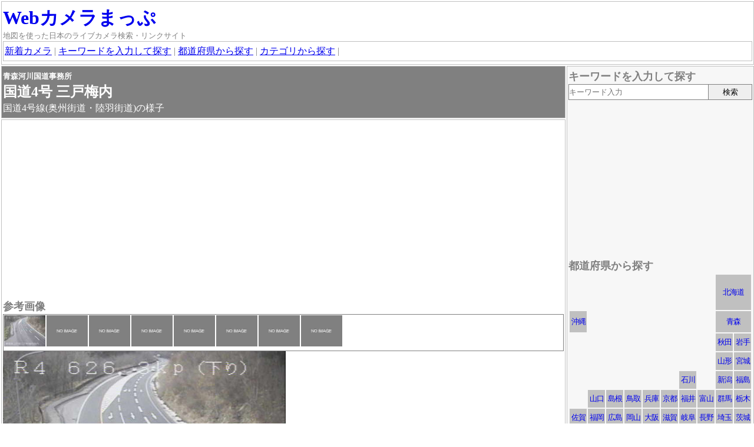

--- FILE ---
content_type: text/html
request_url: https://www.wcmap.net/c/5235.html
body_size: 5701
content:
<!DOCTYPE html>
<html lang="ja">
<head>
<meta charset="utf-8">
<title>青森河川国道事務所 国道4号 三戸梅内 - Webカメラまっぷ</title>
<meta name="viewport" content="width=device-width, initial-scale=1.0">
<link rel="stylesheet" type="text/css" href="https://www.wcmap.net/js/leaflet1_3_4/leaflet.css">
<link rel="stylesheet" type="text/css" href="https://www.wcmap.net/js/leaflet_cluster1_4_0/MarkerCluster.css">
<link rel="stylesheet" type="text/css" href="https://www.wcmap.net/js/leaflet_cluster1_4_0/MarkerCluster.Default.css">
<link rel="stylesheet" type="text/css" href="../css/style20190308.css">
<meta name="description" content="国道4号線(奥州街道・陸羽街道)の様子">
<meta name="keywords" content="青森県三戸郡三戸町,青森,静止画,少更新(900秒),640x480(中),夜間○,国道,ライブカメラ,Webカメラ">
<meta name="format-detection" content="telephone=no,address=no,email=no">
<!-- style -->
<style>






</style>
</head>
<body>
<!-- header-box -->
<div id="header">
<div class="boxout"><div class="box">
<h1><a href="https://www.wcmap.net/" class="anone fs-xxl">Webカメラまっぷ</a></h1>
<p class="fs-s">地図を使った日本のライブカメラ検索・リンクサイト</p>
<div class="box">
  <a href="../category/new_articles.html">新着カメラ</a> | <a href="#search1">キーワードを入力して探す</a> | <a href="#search2">都道府県から探す</a> |  <a href="#search3">カテゴリから探す</a> |
</div><!-- box -->
</div><!-- box --></div><!-- boxout -->
</div><!-- header -->
<!-- main-box -->
<div class="wrap">
<div class="main-out"><div class="main">
<!-- 詳細ブロック -->


<div class="boxout"><div class="box main-title">
<h1><span class="fs-s">青森河川国道事務所<br></span><spaqn class="fs-xl"><span class="fc-red"></span>国道4号 三戸梅内</span></h1>
<p>国道4号線(奥州街道・陸羽街道)の様子</p>
</div><!-- box --></div><!-- boxout -->
<div class="boxout"><div class="box">
<div class="lcm">
<script async src="//pagead2.googlesyndication.com/pagead/js/adsbygoogle.js"></script>
<!-- respon -->
<ins class="adsbygoogle"
     style="display:block"
     data-ad-client="ca-pub-9251612436023685"
     data-ad-slot="6526852367"
     data-ad-format="auto"></ins>
<script>
(adsbygoogle = window.adsbygoogle || []).push({});
</script>
</div>

<h2 class="fs-l">参考画像</h2>
<p class="main_thumbnail">
<script>
function thumbnail_html(data1,data2,data3){
if(data1===''){
data1='0000000';
data2='';
data3='';
}
document.write("<span onclick=\"changeimage('"+data1+"','"+data2+"','"+data3+"')\"><img src=\"https://www.wcmap.net/pc/g/c3/"+data1+"s.jpg\"></span>");
}
thumbnail_html('2343136_20170401_094643','2017年04月01日 09時46分 青森河川国道事務所 のWebサイト( http://www.thr.mlit.go.jp/aomori/ )の 国道4号 三戸梅内ライブカメラ ( http://www.thr.mlit.go.jp/aomori/road/cctv/025.html ) ','');
thumbnail_html('','','');
thumbnail_html('','','');
thumbnail_html('','','');
thumbnail_html('','','');
thumbnail_html('','','');
thumbnail_html('','','');
thumbnail_html('','','');
</script>
</p>
<div id="main_image">
<p><img src="https://www.wcmap.net/pc/g/c3/2343136_20170401_094643.jpg" alt="参考画像"></p><p class="fs-xs">2017年04月01日 09時46分 青森河川国道事務所 のWebサイト( http://www.thr.mlit.go.jp/aomori/ )の 国道4号 三戸梅内ライブカメラ ( http://www.thr.mlit.go.jp/aomori/road/cctv/025.html ) </p><p></p>
</div>
<script>
function changeimage(data1,data2,data3){
document . getElementById( "main_image" ) . innerHTML = '<p><img src="https://www.wcmap.net/pc/g/c3/'+data1+'.jpg" alt="参考画像"></p><p class="fs-xs">'+data2+'</p><p>'+data3+'</p>';
}
</script>


<form name="maplink">
<h2><span class="fs-l">撮影範囲と周辺カメラ</span>
<select name="mode" onchange="maplinks()">
<option value="">-- 【外部】オンライン地図を開く --</option>
<option value="bing">Bingマップ：航空写真</option>
<option value="flig">Flightradar24：飛行機レーダー</option>
<option value="goog">Googleマップ：ストリートビュー・渋滞</option>
<option value="goom">goo地図：※日本測地系</option>
<option value="mapf">MapFan(日本)：多国語表示</option>
<option value="mapi">Mapion(日本)：</option>
<option value="mari">MarineTraffic：船舶レーダー</option>
<option value="navi">NAVITIME(日本)：航空写真</option>
<option value="yaho">Yahoo!地図：航空写真・雨雲レーダー</option>
<option value="itsm">いつもNAVI(日本)：※日本測地系</option>
<option value="gisg">国土地理院</option>
</select>
</h2>
</form>
<div class="box_map">
<div id="olmap" class="olmap"></div>
<!-- 吹き出し用のDIV -->
<div id="popup" class="ol-popup">
<a href="#" id="popup-closer" class="ol-popup-closer"></a>
<div id="popup-content"></div>
</div>
</div><!-- box_map -->
<p class="rs">地図の高さ変更：<button onclick="rsizemap('h')">&nbsp;h700px&nbsp;</button><button onclick="rsizemap('m')">&nbsp;h500px&nbsp;</button><button onclick="rsizemap('s')">&nbsp;h300px&nbsp;</button></p>
<script src="https://www.wcmap.net/js/leaflet1_3_4/leaflet.js"></script>
<script src="https://www.wcmap.net/js/leaflet_cluster1_4_0/leaflet.markercluster.js"></script>
<script>
var mapmode=1;
var ad=[];
ad[0]="5235,91987506.766865,99762334.748206,3,325-350-500,国道4号 三戸梅内,青森河川国道事務所,青森県三戸郡三戸町梅内,国道4号線(奥州街道・陸羽街道)の様子&lt;br&gt;&lt;span class=^22 fs-s^22 &gt;[&lt;a href=^22 http://www.thr.mlit.go.jp/aomori/^22  target=^22 _blank^22 &gt;Web&lt;/a&gt;] [&lt;a href=^22 http://www.thr.mlit.go.jp/aomori/road/cctv/025.html^22  target=^22 _blank^22 &gt;カメラページ&lt;/a&gt;] &lt;/span&gt;,,,青森 静止画 ,少更新(900秒) 640x480(中) 夜間○ 国道 ,2343136_20170401_094643,0,";
ad[1]="5234,92319856,100269971,3,130-170-500/270-310-500,国道4号 五戸陣場,青森河川国道事務所,,,,,青森 静止画 ,,d08/5234_20180923_121746,0,,";
ad[2]="5243,92337627,100439122,3,140-170-500/285-330-500,国道4号 五戸,青森河川国道事務所,,,,,青森 静止画 ,,d08/5243_20180923_121820,0,,";
ad[3]="10498,92465542,100177207,2,20-60-100,青森県南部町剣吉荒町ライブカメラ,南部町文化サポーター,,,,,青森 動画 ,,d08/10498_20180923_121854,0,,";
ad[4]="12759,92564426,100248382,3,30-40-200,国道104号 南部町八木田,青森河川国道事務所,,,,,青森 静止画 ,,c09/2343191_20170903_081529,0,,";
ad[5]="12763,92488443,100171536,3,90-130-200,馬淵川 剣吉,青森河川国道事務所,,,,,青森 静止画 ,,c09/2343202_20170905_125135,0,,";
ad[6]="5236,92429572,100184702,3,60-100-500/140-180-100,国道104号 名川剣吉,青森河川国道事務所,,,,,青森 静止画 ,,d08/5236_20180923_121917,0,,";
ad[7]="5234,92319856,100269971,3,130-170-500/270-310-500,国道4号 五戸陣場,青森河川国道事務所,,,,,青森 静止画 ,,d08/5234_20180923_121746,0,,";
ad[8]="5243,92337627,100439122,3,140-170-500/285-330-500,国道4号 五戸,青森河川国道事務所,,,,,青森 静止画 ,,d08/5243_20180923_121820,0,,";
ad[9]="10498,92465542,100177207,2,20-60-100,青森県南部町剣吉荒町ライブカメラ,南部町文化サポーター,,,,,青森 動画 ,,d08/10498_20180923_121854,0,,";
ad[10]="12759,92564426,100248382,3,30-40-200,国道104号 南部町八木田,青森河川国道事務所,,,,,青森 静止画 ,,c09/2343191_20170903_081529,0,,";
ad[11]="12763,92488443,100171536,3,90-130-200,馬淵川 剣吉,青森河川国道事務所,,,,,青森 静止画 ,,c09/2343202_20170905_125135,0,,";
ad[12]="5236,92429572,100184702,3,60-100-500/140-180-100,国道104号 名川剣吉,青森河川国道事務所,,,,,青森 静止画 ,,d08/5236_20180923_121917,0,,";
ad[13]="13588,92119962,99985361,3,215-258-200,馬淵川 古牧橋付近,青森県庁,,,,,青森 静止画 ,,e02/13588_20190906_135116,0,,";
ad[14]="13591,91738312,100138662,3,85-180-100,浅水川 西越水位局,青森県庁,,,,,青森 静止画 ,,e03/13591_20200319_110420,0,,";
ad[15]="13589,92093411,99883861,3,55-95-200/160-190-100,熊原川 留ヶ崎橋付近,青森県庁,,,,,青森 静止画 ,,e06/13589_20201204_155720,0,,";
ad[16]="13592,92037011,99843312,3,325-20-200,熊原川 川原橋歩道橋付近 ,青森県庁,,,,,青森 静止画 ,,e02/13592_20190906_095906,0,,";
ad[17]="10266,92257837,98998577,3,130-190-200,浄水場対岸観測カメラ,一戸町役場,,,,,岩手 静止画 ,,,0,,";
ad[18]="10265,92245617,99039822,3,0-50-100,中田橋河川観測カメラ,一戸町役場,,,,,岩手 静止画 ,,e03/10265_20200320_170801,0,,";
ad[19]="10267,92249787,98958167,3,50-90-50,岩根橋付近観測カメラ,一戸町役場,,,,,岩手 静止画 ,,e03/10267_20200320_170859,0,,";

</script>



<style>
.mapgrid{display:inline-block;vertical-align:top;*display:inline;*zoom:1;}
</style>
<div>
<div class="mapgrid">
<p>雨雲レーダー<br>
<script type='text/javascript' charset='UTF-8' src='https://map.yahooapis.jp/MapsService/embedmap/V2/?zoom=8&amp;lat=40.3624645496411&amp;lon=141.247498953373&amp;cond=&amp;pluginid=weather&amp;z=8&amp;mode=map&amp;active=true&amp;layer=weather&amp;home=on&amp;hlat=40.3624645496411&amp;hlon=141.247498953373&amp;pointer=off&amp;pan=off&amp;ei=utf8&amp;v=3&amp;datum=wgs&amp;width=300&amp;height=300&amp;device=pc&amp;isleft='></script>
</p>
</div>
<div class="mapgrid">
<p>台風<br>
<script type='text/javascript' charset='UTF-8' src='https://map.yahooapis.jp/MapsService/embedmap/V2/?zoom=6&amp;lat=40.3624645496411&amp;lon=141.247498953373&amp;cond=&amp;pluginid=typhoon&amp;z=6&amp;mode=map&amp;active=true&amp;layer=typhoon&amp;home=on&amp;hlat=40.3624645496411&amp;hlon=141.247498953373&amp;pointer=off&amp;pan=off&amp;ei=utf8&amp;v=3&amp;datum=wgs&amp;width=300&amp;height=300&amp;device=pc&amp;isleft='></script>
</p>
</div>
</div>







<h2 class="fs-l">カメラ情報</h2>

<p>【撮影場所】</p>
<p><a href="../php/search.php?q=青森県三戸郡三戸町">青森県三戸郡三戸町</a></p>
<p>梅内</p>
<p class="mb1"></p>

<p class="mb1">【主目標】<br>国道4号線(奥州街道・陸羽街道)・・・カメラ側の車線は二戸市方面、反対車線は三戸町方面。</p>

<p>【注意事項】</p>
<p class="mb1 fc-pink">特になし</p>

<p>【イベント】</p>
<div class="mb1 pl1em">
<p></p>
<p class="fcr"></p>
</div>

<p>【タグ】</p>
<p class="mb1">#国道</p>

<p>【データ】</p>
<table class="mb1 cam-data">
<tr><th>撮影タイプ</th><td>#静止画</td></tr>
<tr><th>更新間隔</th><td>約 900 秒 間隔<br></td></tr>
<tr><th>最大解像度</th><td>640x480<br></td></tr>
<tr><th>運営時間</th><td><br></td></tr>
<tr><th>夜間</th><td>#夜間○<br>国道が見えます。</td></tr>
<tr><th>過去ログ</th><td>なし<br></td></tr>
</table>

<div class="lcm">
<!-- 楽天300x250女性服　 --><script type="text/javascript">rakuten_design="slide";rakuten_affiliateId="0d164550.b93eebe5.0d164551.25646444";rakuten_items="ranking";rakuten_genreId="100371";rakuten_size="300x250";rakuten_target="_blank";rakuten_theme="gray";rakuten_border="off";rakuten_auto_mode="on";rakuten_genre_title="off";rakuten_recommend="on";rakuten_ts="1532602995803";</script><script type="text/javascript" src="https://xml.affiliate.rakuten.co.jp/widget/js/rakuten_widget.js"></script>
</div>




<div class="lcm">
<script async src="//pagead2.googlesyndication.com/pagead/js/adsbygoogle.js"></script>
<!-- respon -->
<ins class="adsbygoogle"
     style="display:block"
     data-ad-client="ca-pub-9251612436023685"
     data-ad-slot="6526852367"
     data-ad-format="auto"></ins>
<script>
(adsbygoogle = window.adsbygoogle || []).push({});
</script>
</div>

<p>【リンク】</p>
<p class="indent-1em pl1em mb1">≫ <strong>青森河川国道事務所</strong><br><a href="http://www.thr.mlit.go.jp/aomori/" target="_blank">http://www.thr.mlit.go.jp/aomori/</a><br>カメラページは右側 かわ みちリアルタイム情報「道路」→国道4号・国道104号「三戸梅内」から<br></p>
<p class="pl1em indent-1em mb1">≫ <strong>カメラページ</strong><br><a href="http://www.thr.mlit.go.jp/aomori/road/cctv/025.html" target="_blank">http://www.thr.mlit.go.jp/aomori/road/cctv/025.html</a><br></p>



<div class="lcm">
<script async src="//pagead2.googlesyndication.com/pagead/js/adsbygoogle.js"></script>
<!-- respon -->
<ins class="adsbygoogle"
     style="display:block"
     data-ad-client="ca-pub-9251612436023685"
     data-ad-slot="6526852367"
     data-ad-format="auto"></ins>
<script>
(adsbygoogle = window.adsbygoogle || []).push({});
</script>
</div>

<p class="mb1">

</p>

<p>【過去イベント】</p>
<p class="fs-s mb1"></p>

<p>【更新履歴】</p>
<p class="mb1 fs-xs">2017/04/01 更新間隔変更(×30分)・座標微調整<br>2008/05/10 登録</p>
</div><!-- box --></div><!-- boxout -->

<script src="../js/map20201202.js" type="text/javascript"></script>

<!-- 検索ブロック -->

<!-- top-box -->

<!-- 編集ブロック -->

</div><!-- main --></div><!-- main-out -->
<!-- side-box -->
<div class="side">
<!-- side-search1 -->
<div class="boxout"><div class="box sback">
<h2><span class="fs-l" id="search1">キーワードを入力して探す</span></h2>
<div class="mb1em">
<form action="../php/search.php" method="GET">
<div class="s1wrap">
<div class="s1main"><input class="s1inputq" type="text" name="q" placeholder="キーワード入力" value=""></div>
<div class="s1side"><input class="s1submit" type="submit" value="検索"></div>
</div>
</form>
</div>

<div class="lcm">
<script async src="//pagead2.googlesyndication.com/pagead/js/adsbygoogle.js"></script>
<!-- respon -->
<ins class="adsbygoogle"
     style="display:block"
     data-ad-client="ca-pub-9251612436023685"
     data-ad-slot="6526852367"
     data-ad-format="auto"></ins>
<script>
(adsbygoogle = window.adsbygoogle || []).push({});
</script>
</div>
<!-- side-search2 area -->

<h2><span class="fs-l" id="search2">都道府県から探す</span></h2>
<table class="zones">
<tbody>
<tr>
<td class="zone00"></td>
<td class="zone00"></td>
<td class="zone00"></td>
<td class="zone00"></td>
<td class="zone00"></td>
<td class="zone00"></td>
<td class="zone00"></td>
<td class="zone00"></td>
<td colspan="2" class="zone01"><a href="../category/hokkaido.html">北海道</a></td>
</tr>
<tr>
<td class="zone40"><a href="../category/okinawa.html">沖縄</a></td>
<td class="zone00"></td>
<td class="zone00"></td>
<td class="zone00"></td>
<td class="zone00"></td>
<td class="zone00"></td>
<td class="zone00"></td>
<td class="zone00"></td>
<td colspan="2" class="zone02"><a href="../category/aomori.html">青森</a></td>
</tr>
<tr>
<td class="zone00"></td>
<td class="zone00"></td>
<td class="zone00"></td>
<td class="zone00"></td>
<td class="zone00"></td>
<td class="zone00"></td>
<td class="zone00"></td>
<td class="zone00"></td>
<td class="zone03"><a href="../category/akita.html">秋田</a></td>
<td class="zone03"><a href="../category/iwate.html">岩手</a></td>
</tr>
<tr>
<td class="zone00"></td>
<td class="zone00"></td>
<td class="zone00"></td>
<td class="zone00"></td>
<td class="zone00"></td>
<td class="zone00"></td>
<td class="zone00"></td>
<td class="zone00"></td>
<td class="zone03"><a href="../category/yamagata.html">山形</a></td>
<td class="zone03"><a href="../category/miyagi.html">宮城</a></td>
</tr>
<tr>
<td class="zone00"></td>
<td class="zone00"></td>
<td class="zone00"></td>
<td class="zone00"></td>
<td class="zone00"></td>
<td class="zone00"></td>
<td class="zone19"><a href="../category/ishikawa.html">石川</a></td>
<td class="zone00"></td>
<td class="zone19"><a href="../category/niigata.html">新潟</a></td>
<td class="zone03"><a href="../category/fukushima.html">福島</a></td>
</tr>
<tr>
<td class="zone00"></td>
<td class="zone31"><a href="../category/yamaguchi.html">山口</a></td>
<td class="zone31"><a href="../category/shimane.html">島根</a></td>
<td class="zone31"><a href="../category/tottori.html">鳥取</a></td>
<td class="zone24"><a href="../category/hyogo.html">兵庫</a></td>
<td class="zone24"><a href="../category/kyoto.html">京都</a></td>
<td class="zone19"><a href="../category/fukui.html">福井</a></td>
<td class="zone19"><a href="../category/toyama.html">富山</a></td>
<td class="zone08"><a href="../category/gunma.html">群馬</a></td>
<td class="zone08"><a href="../category/tochigi.html">栃木</a></td>
</tr>
<tr>
<td class="zone40"><a href="../category/saga.html">佐賀</a></td>
<td class="zone40"><a href="../category/fukuoka.html">福岡</a></td>
<td class="zone31"><a href="../category/hiroshima.html">広島</a></td>
<td class="zone31"><a href="../category/okayama.html">岡山</a></td>
<td class="zone24"><a href="../category/osaka.html">大阪</a></td>
<td class="zone24"><a href="../category/shiga.html">滋賀</a></td>
<td class="zone19"><a href="../category/gifu.html">岐阜</a></td>
<td class="zone19"><a href="../category/nagano.html">長野</a></td>
<td class="zone08"><a href="../category/saitama.html">埼玉</a></td>
<td class="zone08"><a href="../category/ibaraki.html">茨城</a></td>
</tr>
<tr>
<td class="zone40"><a href="../category/nagasaki.html">長崎</a></td>
<td class="zone40"><a href="../category/oita.html">大分</a></td>
<td class="zone36"><a href="../category/ehime.html">愛媛</a></td>
<td class="zone36"><a href="../category/kagawa.html">香川</a></td>
<td class="zone24"><a href="../category/wakayama.html">和歌山</a></td>
<td class="zone24"><a href="../category/nara.html">奈良</a></td>
<td class="zone19"><a href="../category/aichi.html">愛知</a></td>
<td class="zone19"><a href="../category/yamanashi.html">山梨</a></td>
<td class="zone08"><a href="../category/tokyo.html">東京</a></td>
<td class="zone08"><a href="../category/chiba.html">千葉</a></td>
</tr>
<tr>
<td class="zone40"><a href="../category/kumamoto.html">熊本</a></td>
<td class="zone40"><a href="../category/miyazaki.html">宮崎</a></td>
<td class="zone36"><a href="../category/kochi.html">高知</a></td>
<td class="zone36"><a href="../category/tokushima.html">徳島</a></td>
<td class="zone00"></td>
<td class="zone24"><a href="../category/mie.html">三重</a></td>
<td class="zone00"></td>
<td class="zone19"><a href="../category/shizuoka.html">静岡</a></td>
<td class="zone08"><a href="../category/kanagawa.html">神奈川</a></td>
<td class="zone00"></td>
</tr>
<tr>
<td class="zone40"><a href="../category/kagoshima.html">鹿児島</a></td>
<td class="zone00"></td>
<td class="zone00"></td>
<td class="zone00"></td>
<td class="zone00"></td>
<td class="zone00"></td>
<td class="zone00"></td>
<td class="zone00"></td>
<td class="zone00"></td>
<td class="zone00"></td>
</tr>
</tbody>
</table>

<div class="lcm">
<script type="text/javascript">rakuten_design="slide";rakuten_affiliateId="0d164550.b93eebe5.0d164551.25646444";rakuten_items="ctsmatch";rakuten_genreId="0";rakuten_size="300x160";rakuten_target="_blank";rakuten_theme="gray";rakuten_border="off";rakuten_auto_mode="on";rakuten_genre_title="off";rakuten_recommend="on";rakuten_ts="1531511773145";</script><script type="text/javascript" src="https://xml.affiliate.rakuten.co.jp/widget/js/rakuten_widget.js"></script>
<script type="text/javascript">rakuten_design="slide";rakuten_affiliateId="0d2a8ff6.e8ef1afc.15fdbad8.32181c97";rakuten_items="tra-ctsmatch";rakuten_genreId="0";rakuten_size="300x160";rakuten_target="_blank";rakuten_theme="gray";rakuten_border="off";rakuten_auto_mode="on";rakuten_genre_title="off";rakuten_recommend="on";rakuten_ts="1531511832575";</script><script type="text/javascript" src="https://xml.affiliate.rakuten.co.jp/widget/js/rakuten_widget_travel.js"></script>
</div>
<!-- side-search3 case -->

<h2><span class="fs-l" id="search3">カテゴリ</span></h2>
<p class="fs-s fc-red">※最大1000件まで表示されます。</p>
<p>新着・更新</p>
<p>・<a href="../category/new_articles.html">新着</a>(30日以内/新着順)</p>
<p>・<a href="../category/update_articles.html">更新</a>(30日以内/更新日順)</p>
<p>全般</p>
<p>・<a href="../php/search.php?q=%23天気">天気・空模様</a><span class="fc-red">※</a></p>
<p>・<a href="../php/search.php?q=%23自然">自然</a>(人工物が少ない)</p>
<p>・<a href="../php/search.php?q=%23僻地">僻地</a>(峠/工場地帯)</p>
<p>・<a href="../php/search.php?q=%23田舎">田舎</a>(山村/漁村)</p>
<p>・<a href="../php/search.php?q=%23郊外">郊外</a>(住宅散在地)<span class="fc-red">※</a></p>
<p>・<a href="../php/search.php?q=%23市街">市街</a>(住宅密集地/ビル街)<span class="fc-red">※</a></p>
<p>・<a href="../php/search.php?q=%23室内">室内</a></p>
<p>・<a href="../php/search.php?q=%23特殊">特殊</a>(水中・屋外施設など)</p>
<p>自然・防災</p>
<p>・<a href="../php/search.php?q=%23海洋">海洋</a><span class="fc-red">※</a></p>
<p>・<a href="../php/search.php?q=%23湖沼">湖・沼・池</a></p>
<p>・<a href="../php/search.php?q=%23河川">河川</a>(砂防含む)<span class="fc-red">※</a></p>


<p>・<a href="../php/search.php?q=%23山岳">山岳</a><span class="fc-red">※</a></p>
<p>　・<a href="../php/search.php?q=%23火山">火山</a></p>
<p>　・<a href="../php/search.php?q=%23郷土富士">郷土富士</a></p>
<p>交通・運航状況</p>
<p>・<a href="../php/search.php?q=%23国道">国道</a><span class="fc-red">※</a></p>
<p>・<a href="../php/search.php?q=%23県道">都道府県道</a><span class="fc-red">※</a></p>
<p>・<a href="../php/search.php?q=%23高速">高速道路</a>(自動車専用道路)</p>
<p>・<a href="../php/search.php?q=%23他道路">主要道路</a></p>
<p>・<a href="../php/search.php?q=%23道の駅">道の駅</a></p>
<p>・<a href="../php/search.php?q=%23駐車場">駐車場・PA・SA</a></p>
<p>・<a href="../php/search.php?q=%23電車">電車</a>(車両・線路・駅舎含む)</p>
<p>・<a href="../php/search.php?q=%23飛行機">飛行機</a>(空港含む)</p>
<p>・<a href="../php/search.php?q=%23船舶">船舶</a></p>

<p>・<a href="../php/search.php?q=%23灯台">灯台</a></p>
<p>建物・施設</p>
<p>・<a href="../php/search.php?q=%23シンボル">シンボル</a>(ランドマーク/銅像)</p>
<p>・<a href="../php/search.php?q=%23お城">お城</a></p>
<p>・<a href="../php/search.php?q=%23神社仏閣">神社仏閣</a>(教会含む)</p>
<p>・<a href="../php/search.php?q=%23史跡">史跡</a>(お城と神社は含まない)</p>
<p>・<a href="../php/search.php?q=%23公園">公園</a>(国定公園除く)</p>

<p>・<a href="../php/search.php?q=%23学校">学校</a>(幼稚園/塾含む)</p>
<p>・<a href="../php/search.php?q=%23公共施設">公共施設</a>(市役所/美術館など)</p>
<p>人・混雑</p>
<p>・<a href="../php/search.php?q=%23観光">観光地・名所の混雑</a></p>
<p>・<a href="../php/search.php?q=%23繁華街">繁華街・商店街の混雑</a></p>



<p>時間・季節</p>
<p>・<a href="../php/search.php?q=%23スキー">スキー</a>(スケート・ジャンプ含む)</p>
<p>・<a href="../php/search.php?q=%23海水浴場">海水浴</a>(プール・水遊び場含む)</p>
<p>・<a href="../php/search.php?q=%23さくら">サクラ</a></p>
<p>・<a href="../php/search.php?q=%23紅葉">紅葉</a></p>
<p>・<a href="../php/search.php?attr=%23夜間○">夜間:良</a>(見える)<span class="fc-red">※</a></p>
<p>・<a href="../php/search.php?attr=%23夜間△">夜間:可</a>(見えにくい)</p>
<p>・<a href="../php/search.php?attr=%23イベント">イベント</a></p>

<div class="lcm">
<script type="text/javascript">amzn_assoc_ad_type ="responsive_search_widget"; amzn_assoc_tracking_id ="wcmap-22"; amzn_assoc_marketplace ="amazon"; amzn_assoc_region ="JP"; amzn_assoc_placement =""; amzn_assoc_search_type = "search_widget";amzn_assoc_width ="290"; amzn_assoc_height ="610"; amzn_assoc_default_search_category =""; amzn_assoc_default_search_key ="";amzn_assoc_theme ="light"; amzn_assoc_bg_color ="FFFFFF"; </script><script src="//z-fe.amazon-adsystem.com/widgets/q?ServiceVersion=20070822&Operation=GetScript&ID=OneJS&WS=1&Marketplace=JP"></script>
</div>
</div><!-- box --></div><!-- boxout -->
</div><!-- side --></div><!-- wrap -->
<!-- foot-box -->
<script>mapxstart();</script>

<div class="footer">
<div class="boxout"><div class="box">
(c)2003 TEN-TEN</div>
</div><!-- box --></div><!-- boxout -->
</div><!-- footer -->
</body>
</html>


--- FILE ---
content_type: text/html;charset=utf-8
request_url: https://map.yahooapis.jp/MapsService/embedmap/V2/?zoom=8&lat=40.3624645496411&lon=141.247498953373&cond=&pluginid=weather&z=8&mode=map&active=true&layer=weather&home=on&hlat=40.3624645496411&hlon=141.247498953373&pointer=off&pan=off&ei=utf8&v=3&datum=wgs&width=300&height=300&device=pc&isleft=
body_size: 251
content:
       document.write("     <body style='margin: 0'>       <div style='position: relative; width: 300px; height: 300px'  id='0d7fd26b0ca750dfc71d228b3ddac1d68b11c378bb9d4dcd539f3a02e5f56e0f'>       </div>     </body>");
      
  (()=>{let o=!1,n=!1;const t=document.getElementById("0d7fd26b0ca750dfc71d228b3ddac1d68b11c378bb9d4dcd539f3a02e5f56e0f");const l=()=>{let e;n&&!o&&((e=document.createElement("iframe")).src="https://map.yahoo.co.jp/embedmap/V2/embedmap?zoom=8&lat=40.3624645496411&lon=141.247498953373&cond=&pluginid=weather&z=8&mode=map&active=true&layer=weather&home=on&hlat=40.3624645496411&hlon=141.247498953373&pointer=off&pan=off&ei=utf8&v=3&datum=wgs&width=300&height=300&device=pc&isleft=",e.style="position: absolute; top: 0; left: 0; width: 100%; height: 100%; border: 0",e.title="Yahoo!マップ",e.loading="lazy",t.appendChild(e),o=!0)};let e=null;document.addEventListener("scroll",()=>{null!==e&&clearTimeout(e),e=setTimeout(()=>{n&&l()},500)},!1);new IntersectionObserver((e,t)=>{e.forEach(e=>{n=e.isIntersecting,o||l()})},{rootMargin:"0px 0px -10% 0px"}).observe(t)})();
  

--- FILE ---
content_type: text/html;charset=utf-8
request_url: https://map.yahooapis.jp/MapsService/embedmap/V2/?zoom=6&lat=40.3624645496411&lon=141.247498953373&cond=&pluginid=typhoon&z=6&mode=map&active=true&layer=typhoon&home=on&hlat=40.3624645496411&hlon=141.247498953373&pointer=off&pan=off&ei=utf8&v=3&datum=wgs&width=300&height=300&device=pc&isleft=
body_size: 518
content:
       document.write("     <body style='margin: 0'>       <div style='position: relative; width: 300px; height: 300px'  id='ef06bf9399dee933cc7b70dbf7ba67bac82556e15caf20b4a4ba6c1dab1b1388'>       </div>     </body>");
      
  (()=>{let o=!1,n=!1;const t=document.getElementById("ef06bf9399dee933cc7b70dbf7ba67bac82556e15caf20b4a4ba6c1dab1b1388");const l=()=>{let e;n&&!o&&((e=document.createElement("iframe")).src="https://map.yahoo.co.jp/embedmap/V2/embedmap?zoom=6&lat=40.3624645496411&lon=141.247498953373&cond=&pluginid=typhoon&z=6&mode=map&active=true&layer=typhoon&home=on&hlat=40.3624645496411&hlon=141.247498953373&pointer=off&pan=off&ei=utf8&v=3&datum=wgs&width=300&height=300&device=pc&isleft=",e.style="position: absolute; top: 0; left: 0; width: 100%; height: 100%; border: 0",e.title="Yahoo!マップ",e.loading="lazy",t.appendChild(e),o=!0)};let e=null;document.addEventListener("scroll",()=>{null!==e&&clearTimeout(e),e=setTimeout(()=>{n&&l()},500)},!1);new IntersectionObserver((e,t)=>{e.forEach(e=>{n=e.isIntersecting,o||l()})},{rootMargin:"0px 0px -10% 0px"}).observe(t)})();
  

--- FILE ---
content_type: text/html; charset=utf-8
request_url: https://www.google.com/recaptcha/api2/aframe
body_size: 267
content:
<!DOCTYPE HTML><html><head><meta http-equiv="content-type" content="text/html; charset=UTF-8"></head><body><script nonce="JxIGZYanUHbh21jTs6SAhg">/** Anti-fraud and anti-abuse applications only. See google.com/recaptcha */ try{var clients={'sodar':'https://pagead2.googlesyndication.com/pagead/sodar?'};window.addEventListener("message",function(a){try{if(a.source===window.parent){var b=JSON.parse(a.data);var c=clients[b['id']];if(c){var d=document.createElement('img');d.src=c+b['params']+'&rc='+(localStorage.getItem("rc::a")?sessionStorage.getItem("rc::b"):"");window.document.body.appendChild(d);sessionStorage.setItem("rc::e",parseInt(sessionStorage.getItem("rc::e")||0)+1);localStorage.setItem("rc::h",'1768264948081');}}}catch(b){}});window.parent.postMessage("_grecaptcha_ready", "*");}catch(b){}</script></body></html>

--- FILE ---
content_type: text/css
request_url: https://www.wcmap.net/css/style20190308.css
body_size: 1013
content:
/* Common */
*{margin:0;padding:0}
a:link{color:#00e;}
a:visited{color:#90d;}
body{min-width:320px;color:gray;line-height:1.4}
.wrap{overflow:hidden;width:100%}
.main-out{float:left;width:100%;margin-right:-320px}
.main{margin-right:320px;word-break:break-all}
.side{float:left;width:320px;word-break:break-all}
.boxout{padding:2px 0 0 2px}
.box{padding:5px 2px;border:1px silver solid}
.box_map{padding:0px}
img{max-width:100%}
h1{font-size:medium}
h2{font-size:medium}
h3{font-size:medium}
h4{font-size:medium}
.fs-xxl{font-size:xx-large} /* 200%=32px */
.fs-xl{font-size:x-large} /* 150%=24px */
.fs-l{font-size:large} /* 112%=18px */
.fs-m{font-size:medium} /* 100%=16px */
.fs-s{font-size:small} /* 80%=13px */
.fs-xs{font-size:x-small} /* 60%?=10px? */
.fc-red{color:#f00}
.fc-pink{color:#f66}
.mb1{margin-bottom:1em}
.anone{text-decoration:none}
/* Leflet */
.camlist h3{margin-bottom:0px;}
.camlist p{margin-bottom:0px;margin-top:0px;}
.mappop{min-width:160px;}
.leaflet-popup{margin-bottom:35px;}

/* Side Search1 */
.sback{background-color:#f7f7f7}
.s1wrap{display:table;width:100%}
.s1main{display:table-cell;vertical-align:top;word-break:break-all}
.s1side{display:table-cell;vertical-align:top;width:75px;word-break:break-all}
.s1inputq{width:100%;line-height:25px;display:inline-block;height:25px;border:1px solid gray}
.s1submit{width:100%;line-height:25px;display:inline-block;border:1px solid gray}
/* Side Search2 area */
.zones{margin: 0px auto 1em;font-size:small;letter-spacing:-1px;text-align:center}
.zones a{text-decoration:none}
.zone00{width:30px;}
.zone01{background:silver;width:60px;height:60px;vertical-align:middle;}
.zone02{background:silver;width:60px;height:36px;vertical-align:middle;}
.zone03{background:silver;width:30px;height:30px;vertical-align:middle;}
.zone08{background:silver;width:30px;height:30px;vertical-align:middle;}
.zone19{background:silver;width:30px;height:30px;vertical-align:middle;}
.zone24{background:silver;width:30px;height:30px;vertical-align:middle;}
.zone31{background:silver;width:30px;height:30px;vertical-align:middle;}
.zone36{background:silver;width:30px;height:30px;vertical-align:middle;}
.zone40{background:silver;width:30px;height:30px;vertical-align:middle;}
/* Ol-Map */
.olmap{height: 500px;width:100%;background:#eee;background-image:url(https://www.wcmap.net/img/0/mapwait.gif);background-repeat:no-repeat;background-position:center center;}
.ol-popup {visibility:hidden;position: absolute;background-color: white;-webkit-filter: drop-shadow(0 1px 4px rgba(0,0,0,0.2));filter: drop-shadow(0 1px 4px rgba(0,0,0,0.2));padding: 15px;border-radius: 10px;border: 1px solid #cccccc;top: 12px;left: -55px;min-width: 280px; }
.ol-popup:after, .ol-popup:before { bottom: 100%;border: solid transparent;content: " ";height: 0;width: 0;position: absolute; }
.ol-popup:after {border-bottom-color: white;border-width: 10px;left: 48px;margin-left: -10px; }
.ol-popup:before {border-bottom-color: #cccccc;border-width: 11px;left: 48px;margin-left: -11px; }
.ol-popup-closer {text-decoration: none;position: absolute;top: 2px;right: 8px; }
.ol-popup-closer:after {content: "✖";}
.ol-popup {line-height:1.1em}
.olmap{height: 500px;width:100%;background:#eee;background-image:url(https://www.wcmap.net/img/0/mapwait.gif);background-repeat:no-repeat;background-position:center center;}
.olmap:-moz-full-screen {height:100%;width:100%;}
.olmap:-webkit-full-screen {height:100%;width:100%;}
.olmap:-ms-fullscreen {height:100%;width:100%;}
.olmap:fullscreen {height:100%;width:100%;}
.ol-rotate{top: 3em;}

/* Main Common */
.main-title{background-color:gray;color:#fff}

/* Main Search */
.lg{background-color:gray;color:#fff}
.lw{display:table;width:100%;line-height:1.1;margin:4px 0;}
.lm{display:table-cell;vertical-align:top;word-break:break-all;padding-left:2px}
.ls{display:table-cell;vertical-align:top;width:150px;word-break:break-all;}
.ls img{width:150px}
.la{font-size:small;color:#070;margin-bottom:2px}
.le{font-size:small;color:#f00;font-weight:bold }
.lc{font-size:small;color:#f00}
.lu{font-size:small;color:#e3e}
.lt{list-style:none;padding:0;font-size:small}
.lt li{display:inline-block;border:1px gray solid;padding:1px;margin:0 1px 1px 0}
.lcm{padding:10px 0}
.tw{background-color:gray;color:#fff}
.tr{background-color:#d00;color:#fff}
.tg{background-color:#0a0;color:#fff}
.tb{background-color:#00e;color:#fff}
.ty{background-color:#aa0;color:#fff}
.tu{background-color:#f00;color:#ff0}
.s0wrap{display:table;width:100%}
.s0main{display:table-cell;vertical-align:top;word-break:break-all}
.s0side{display:table-cell;vertical-align:top;width:75px;word-break:break-all}
.s0inputq{width:100%;line-height:25px;display:inline-block;height:25px;border:1px solid gray}
.s0submit{width:100%;line-height:25px;display:inline-block;border:1px solid gray}
/* Main Cam */
.main_thumbnail{border:1px solid gray}
.main_thumbnail img{width:70px;margin:1px}
.cam-data th{border:1px solid gray;vertical-align:top;text-align:left}
.cam-data td{border:1px solid gray;vertical-align:top}

@media (max-width:900px) {
.main-out{margin-right:0;float:none}
.main{margin-right:0}
.side{width:100%;float:none}
.box_map{padding:0px 10px 0px 0px;}


--- FILE ---
content_type: application/javascript
request_url: https://www.wcmap.net/js/map20201202.js
body_size: 4049
content:
eval(function(p,a,c,k,e,r){e=function(c){return(c<a?'':e(parseInt(c/a)))+((c=c%a)>35?String.fromCharCode(c+29):c.toString(36))};if(!''.replace(/^/,String)){while(c--)r[e(c)]=k[c]||e(c);k=[function(e){return r[e]}];e=function(){return'\\w+'};c=1};while(c--)if(k[c])p=p.replace(new RegExp('\\b'+e(c)+'\\b','g'),k[c]);return p}('A H;A V=[];A X=[];A 1e=-1;A 1H=\'1T\';A 1w=0;A 1I;A M;A O;A 1x;2i();K 2Z(){H=L.1n(\'1U\');X[0]=L.Y(\'D://1f.P.Q.J/1g/2j/{z}/{x}/{y}.1l\',{1b:\'1c Z <a 11="D://R.P.Q.J/1h/1i.1d" 19="1a">国土地理院</a>\'});X[1]=L.Y(\'D://1f.P.Q.J/1g/30/{z}/{x}/{y}.1l\',{1b:\'1c Z <a 11="D://R.P.Q.J/1h/1i.1d" 19="1a">国土地理院</a>\'});X[2]=L.Y(\'D://1f.P.Q.J/1g/31/{z}/{x}/{y}.1l\',{1b:\'1c Z <a 11="D://R.P.Q.J/1h/1i.1d" 19="1a">国土地理院</a>\'});X[3]=L.Y(\'D://1f.P.Q.J/1g/2k/{z}/{x}/{y}.1l\',{1b:\'1c Z <a 11="D://R.P.Q.J/1h/1i.1d" 19="1a">国土地理院</a>\'});X[4]=L.Y(\'D://1f.P.Q.J/1g/1V/{z}/{x}/{y}.1J\',{1b:\'1c Z <a 11="D://R.P.Q.J/1h/1i.1d" 19="1a">国土地理院</a> 3a 1o 世界衛星モザイク画像 3b 3c <a 11="D://3d.3e.3f/3g">3h</a> 3i 3j 2l 3k 3l 3m 3n 3o 3p 2m (3q 3r), 3s/3t 3u 3v 3w 3x (3y) 2m, 3z 3A, 3B 3C, (3D). 3E 2n 3F Z 3G.\'});X[5]=L.Y(\'D://1f.P.Q.J/1g/1V/{z}/{x}/{y}.1J\',{1b:\'1c Z <a 11="D://R.P.Q.J/1h/1i.1d" 19="1a">国土地理院</a> データソース：2o画像（3H,3I,3J 3K/3L）, 2o画像（3M 2n 2l U.S. 3N 3O）, 海底地形（3P）\'});X[6]=L.Y(\'D://1f.P.Q.J/1g/1V/{z}/{x}/{y}.1J\',{1b:\'1c Z <a 11="D://R.P.Q.J/1h/1i.1d" 19="1a">国土地理院</a>\'});A a=[];A b=[];1r(A i=0;i<6;i++){a[i]=L.1p({1W:\'D://T.1X.1y/1Y/0/\'+i+\'b.1Z\',21:[26,26],23:[13,26],2p:[0,-26]});b[i]=L.1p({1W:\'D://T.1X.1y/1Y/0/\'+i+\'b.1Z\',21:[34,34],23:[17,34],2p:[0,-34]})}L.2q.3Q({\'1T\':L.Y(\'D://3R.3S.1s:3T/3U/3V/{z}/{x}/{y}.1l\',{24:0,25:18,1K:17,1b:\'1c Z &3W; <a 11="D://T.3X.3Y/3Z" 19="1a">1T</a> 42, \'}).1t(H),\'標準地図\':L.Y(\'D://1f.P.Q.J/1g/2k/{z}/{x}/{y}.1l\',{24:0,25:18,1K:18,1b:\'1c Z <a 11="D://R.P.Q.J/1h/1i.1d" 19="1a">国土地理院</a>\'}),\'写真\':L.Y(\'D://T.2r.1y/2s/2t/47.1l\',{24:0,25:18,1K:18,1u:0})},{\'陰影起伏図\':L.Y(\'D://1f.P.Q.J/1g/2j/{z}/{x}/{y}.1l\',{1u:0.3,1K:16,1b:\'1c Z <a 11="D://R.P.Q.J/1h/1i.1d" 19="1a">国土地理院</a>\'})},{48:\'49\',4a:1v}).1t(H);B(1z.1A<1j){27=4}C{27=12}1x=2u L.4b();A c=L.4c({4d:27,4e:50,4f:1v,4g:1v,4h:1v});A d;A f;A g=0;A h=1z.1A;1r(A i=g;i<h;i++){A j=1z[i].1m(\',\');A k=(1k(j[1])-12)/1L+2v.2w;A l=(1k(j[2])-12)/1L+20.41;A m=j[4];A n=j[13];B(n==\'\'){n=\'4i\'}A o=28(j[5]);A p=28(j[6]);A q=j[3];A r=2x(k,l,m);B(r){A s=[];A t=r.1m(\'/\');1r(A u 4j t){A v=t[u].1m(\'-\');s.4k([2y(v[0]),2y(v[1])])}1q=\'#4l\';B(q==1){1q=\'#4m\'}C B(q==2){1q=\'#4n\'}C B(q==3){1q=\'#4o\'}C B(q==4){1q=\'#4p\'}1x.1M(L.4q([s],{1q:1q,4r:1,1u:0.7}))}B(2z==1){B(i==0){d=k;f=l;V[i]=L.V([l,k],{1p:b[q],1u:0.8}).1o(\'2a\',K(e){1N(e)})}C{V[i]=L.V([l,k],{1p:a[q],1u:0.8}).1o(\'2a\',K(e){1N(e)})}}C{V[i]=L.V([l,k],{1p:a[q],1u:0.8}).1o(\'2a\',K(e){1N(e)})}V[i].i=i;V[i].4s(\'<2A 4t="4u">\'+o+\'<2B>\'+p+\'<2B><1Y 4v="D://T.1X.1y/4w/g/4x/\'+n+\'s.1J"></2A>\');c.1M(V[i])}H.1M(c);B(2z==1){H.2C([f,d],15)}C{B(1z.1A==0){H.2C([35.4y,4z.4A],4)}C{H.4B(c.4C())}}1O();A w=L.1p({1W:\'D://T.2r.1y/2s/2t/4D/4E.1Z\',21:[32,32],23:[16,16]});A x=L.V(H.2b(),{1p:w,4F:1B,4G:1v}).1t(H);L.2q.4H({4I:1v}).1t(H);H.4J.4K(\'4L\');1I=L.1I();2c();2d();H.1o(\'4M\',K(e){1H=e.4N;1O()});H.1o(\'4O\',K(){1O();2d()});H.1o(\'4P\',K(e){x.2D(H.2b());2c()})}K 2d(){B(H.2E()<12){B(1w!=1){H.4Q(1x)}1w=1}C{B(1w!=2){H.1M(1x)}1w=2}}K 2c(){A a=H.2b();O=a.1P;M=a.4R}K 1O(){A a=-1;A b=H.2E();B(1H===\'デモ\'){B(b===5){a=0}C B(b===6){a=0}C B(b===7){a=1}C B(b===8){a=1}C B(b===9){a=2}C B(b===10){a=2}}C B(1H===\'写真\'){B(b<=1){a=3}C B(b<=8){a=4}C B(b<=13){a=5}C{a=6}}B(1e!==a){B(1e===-1){1e=a;X[1e].1t(H)}C{X[1e].4S(H);B(a===-1){1e=-1}C{1e=a;X[1e].1t(H)}}}}K 2x(a,b,c){A d="";B(c==\'\'){1C\'\'}B(c==-1){1C\'\'}a=1k(a);b=1k(b);A e=c.1m(\'/\');A f=e.1A;1r(A i=0;i<f;i++){A g=e[i].1m(\'-\');g[0]=1k(g[0]);g[1]=1k(g[1]);g[2]=1k(g[2]);B(g[2]>I){e[2]=I}B(g[0]>=g[1]){g[1]=g[1]+4T}A h=10;B((g[1]-g[0])<20){h=1}d+="/";1r(A j=0;j<(g[1]-g[0]);j=j+h){A k=1D("n",b,(g[0]+j),g[2],0);A l=1D("e",a,(g[0]+j),g[2],b);d+=k+"-"+l+"/"}A k=1D("n",b,(g[0]+(g[1]-g[0])),g[2],0);A l=1D("e",a,(g[0]+(g[1]-g[0])),g[2],b);d+=k+"-"+l+"/";d+=b+"-"+a}1C b+\'-\'+a+d}K 1D(a,b,c,d,e){A f=0;A g=0;A h;B(a==="e"){B(e>=41){g=0.45}C B(e>=40){g=0.43}C B(e>=39){g=0.41}C B(e>=37){g=0.40}C B(e>=36){g=0.39}C B(e>=29){g=0.38}C{g=0.35}g=0+(0/60)+(0+(g/10))/1Q;h=4U}C{g=0+(0/60)+(0+(0.33/10))/1Q;h=0}f=b+F.4V((c+h)*3.4W/4X)*d*g;f=F.G(f*2F)/2F;1C f}K 1N(e){2e(e.19.i)}K 4Y(a){2e(a)}K 2e(i){A b=1z[i].1m(\',\');A c=(1k(b[1])-12)/1L+2v.2w;A d=(1k(b[2])-12)/1L+20.41;A e=\'../1n/\'+b[0]+\'.1d\';A f=2u 4Z();f.2G(\'51\',e,52);f.2f(\'53\',\'2H-2I\');f.2f(\'54-55\',\'2H-2I\');f.2f(\'56-57-58\',\'59, 5a 5b 5c 2g:2g:2g 5d\');f.5f=K(){B(f.5g===4&&f.5h===5i){A a=f.5j;1I.2D([d,c]).5k(a).5l(H)}};f.5m(5n)}K 28(a){a=a.1E(/\\^5o /g,"\\5p");a=a.1E(/\\^5q /g,"\\5r");a=a.1E(/\\^22 /g,\'"\');a=a.1E(/\\^44 /g,\',\');a=a.1E(/\\^5e /g,\'^\');1C a}K 5s(){A a=1F.5t.5u.5v;A b=\'\';A c=0;B(O>46){c=-1}B(O<20){c=-1}B(M>5w){c=-1}B(M<5x){c=-1}B(a==\'2J\'){A e=F.G(M*I)/I;A n=F.G(O*I)/I;b=\'D://T.2J.1s/R?5y=\'+n+\'~\'+e+\'&5z=16\'}C B(a==\'5A\'){A e=F.G(M*1j)/1j;A n=F.G(O*1j)/1j;b=\'D://T.5B.1s/\'+n+\',\'+e+\'/8\'}C B(a==\'5C\'){A e=F.G(M*I)/I;A n=F.G(O*I)/I;b=\'D://T.5D.1G.J/R/@\'+n+\',\'+e+\',5E\'}C B(a==\'5F\'){A d=O+0.2K*O-0.2L*M-0.2M;A f=M+0.2N*O+0.2O*M-0.2P;A g=\'E\';B(f<0){g=\'W\';f=f*-1}A h=F.G(f);A i=F.G((f-h)*60);A j=(f-(h+(i/60)))*1Q;j=F.G(j*1B)/1B;A k=\'N\';B(d<0){k=\'S\';d=d*-1}A l=F.G(d);A m=F.G((d-l)*60);A o=(d-(l+(m/60)))*1Q;o=F.G(o*1B)/1B;b=\'D://1n.5G.5H.J/1n/5I/\'+g+h+\'.\'+i+\'.\'+j+k+l+\'.\'+m+\'.\'+o+\'/1R/8/\'}C B(a==\'5J\'){B(c==0){A e=F.G(M*I)/I;A n=F.G(O*I)/I;b=\'D://5K.1s/1n/5L/5M?c=\'+n+\',\'+e+\',15\'}}C B(a==\'5N\'){B(c==0){A e=F.G(M*I)/I;A n=F.G(O*I)/I;b=\'D://T.5O.1G.J/5P/\'+n+\',\'+e+\',16\'}}C B(a==\'5Q\'){A e=F.G(M*1j)/1j;A n=F.G(O*1j)/1j;b=\'D://T.5R.1s/5S/5T/5U/5V:\'+e+\'/5W:\'+n+\'/1R:10\'}C B(a==\'5X\'){B(c==0){A e=F.G(M*1S);A n=F.G(O*1S);b=\'5Y://T.5Z.1G.J/R/61?1P=\'+n+\'&2h=\'+e}}C B(a==\'62\'){A e=F.G(M*I)/I;A n=F.G(O*I)/I;B(c==0){b=\'D://1n.2Q.1G.J/R?&1R=17&1P=\'+n+\'&2h=\'+e}C{b=\'D://1n.2Q.1G.J/R?&1R=13&1P=\'+n+\'&2h=\'+e}}C B(a==\'63\'){B(c==0){A d=O+0.2K*O-0.2L*M-0.2M;A f=M+0.2N*O+0.2O*M-0.2P;A e=F.G(f*1S);A n=F.G(d*1S);b=\'D://T.64-65.1s/z-\'+n+\'-\'+e+\'-14.66\'}}C B(a==\'67\'){A e=F.G(M*I)/I;A n=F.G(O*I)/I;b=\'D://R.P.Q.J/#15/\'+n+\'/\'+e}B(b!=\'\'){68.2G(b,\'1a\')}}K 69(a){A b=6a;A c=\'m\';B(a==\'h\'){b=2R;c=\'h\'}C B(a==\'s\'){b=2S;c=\'s\'}A d=1F.2T("1U");d.2U.2V=b+\'2W\';H.6b();1F.2X=\'2Y=\'+c+\';6c=/\'}K 2i(){A a=1F.2X;B(a!=\'\'){A b=a.1m(\';\');1r(A i=0;i<b.1A;i++){A c=b[i].1m(\'=\');B(c[0]==\'2Y\'){A d=c[1];A e=6d;B(d==\'h\'){e=2R}C B(d==\'s\'){e=2S}A f=1F.2T("1U");f.2U.2V=e+\'2W\';6e}}}}',62,387,'||||||||||||||||||||||||||||||||||||var|if|else|https||Math|floor|mymap|10000|jp|function||eeee||nnnn|gsi|go|maps||www||marker||tileList|tileLayer|data||href||||||||target|_blank|attribution|Map|html|tileNowId|cyberjapandata|xyz|development|ichiran|100|Number|png|split|map|on|icon|color|for|com|addTo|opacity|false|flagZoom|areaMarkers|net|ad|length|1000|return|map_area_sub|replace|document|co|tileSelectName|popup|jpg|maxNativeZoom|5000000|addLayer|popups|tileChange|lat|3600|zoom|3600000|OpenStreetMap|olmap|seamlessphoto|iconUrl|wcmap|img|gif||iconSize||iconAnchor|minZoom|maxZoom||clzoom|xcsv2txt||click|getCenter|changepos|area_sw|getiframe|setRequestHeader|00|lon|getcookiersize|hillshademap|std|the|Center|of|Landsat8|popupAnchor|control|achiachi|blog|_outside|new|122|85|map_area|parseFloat|mapmode|div|br|setView|setLatLng|getZoom|1000000|open|no|cache|bing|000106961|000017467|004602017|000046047|000083049|010041046|yahoo|700|300|getElementById|style|height|px|cookie|mapheight|mapxstart|blank|anaglyphmap_color|||||||||Images|obtained|from|lpdaac|usgs|gov|data_access|site|maintained|by|NASA|Land|Processes|Distributed|Active|Archive|LP|DAAC|USGS|Earth|Resources|Observation|and|Science|EROS|Sioux|Falls|South|Dakota|Year|Source|image|product|GSI|TSIC|GEO|Grid|AIST|courtesy|Geological|Survey|GEBCO|layers|raugisu|myqnapcloud|8083|wcm|tile|copy|openstreetmap|org|copyright|||contributors|||||1x1|position|bottomright|collapsed|FeatureGroup|markerClusterGroup|disableClusteringAtZoom|maxClusterRadius|showCoverageOnHover|spiderfyOnMaxZoom|animate|0000000|in|push|777777|ff0000|0000ff|00aa00|aaaa00|polygon|weight|bindTooltip|class|mappop|src|pc|c3|6896|139|6918|fitBounds|getBounds|mapicon|gmap_cross|zIndexOffset|interactive|scale|imperial|zoomControl|setPosition|bottomleft|baselayerchange|name|zoomend|move|removeLayer|lng|remove|360|270|cos|1415926535|180|mm|XMLHttpRequest||GET|true|Pragma|Cache|Control|If|Modified|Since|Thu|01|Jun|1970|GMT||onreadystatechange|readyState|status|200|responseText|setContent|openOn|send|null|0a|x0A|0d|x0D|maplinks|maplink|mode|value|154|121|cp|lvl|flig|flightradar24|goog|google|16z|goom|goo|ne|latlon|mapf|mapfan|spots|search|mapi|mapion|m2|mari|marinetraffic|en|ais|home|centerx|centery|navi|http|navitime||poi|yaho|itsm|its|mo|htm|gisg|window|rsizemap|400|invalidateSize|path|500|break'.split('|'),0,{}))